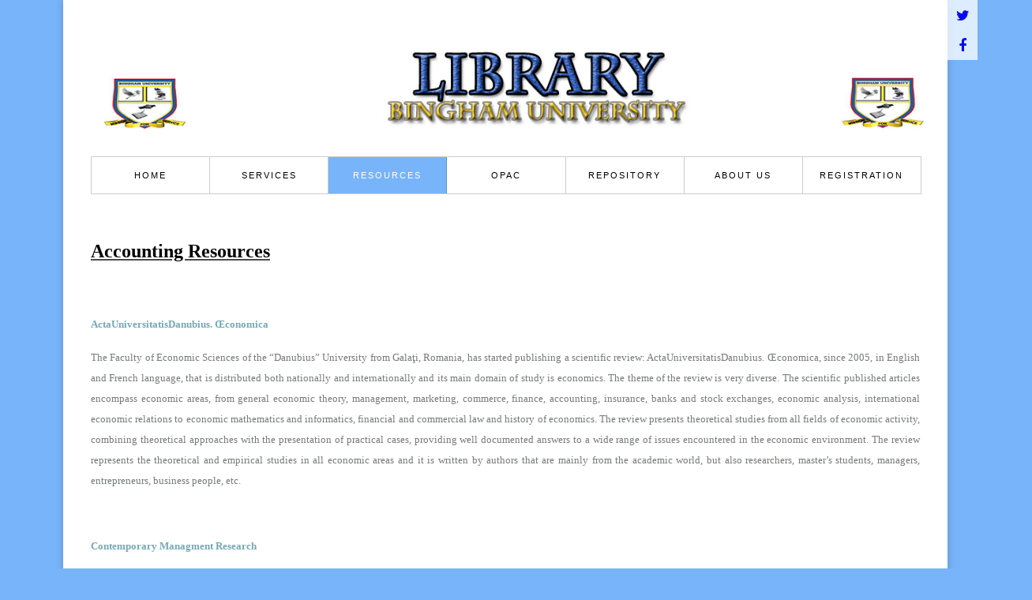

--- FILE ---
content_type: text/html; charset=utf-8
request_url: http://binghamuni.edu.ng/library/index.php/resources/e-resources/faculty-of-administration/accounting
body_size: 27099
content:

 
<!DOCTYPE html>
<html xmlns="http://www.w3.org/1999/xhtml" xml:lang="en-gb" lang="en-gb" >
<head>
<base href="http://binghamuni.edu.ng/library/index.php/resources/e-resources/faculty-of-administration/accounting" />
	<meta http-equiv="content-type" content="text/html; charset=utf-8" />
	<meta name="author" content="Femi Gabriel Ajibowo" />
	<meta name="description" content="Bingham University Library" />
	<meta name="generator" content="Joomla! - Open Source Content Management" />
	<title>Accounting</title>
	<link href="/library/templates/j51_ashley/favicon.ico" rel="shortcut icon" type="image/vnd.microsoft.icon" />
	<link href="/library/templates/j51_ashley/css/bootstrap.css" rel="stylesheet" type="text/css" />
	<link href="/library/templates/j51_ashley/css/typo.css" rel="stylesheet" type="text/css" />
	<link href="/library/templates/j51_ashley/css/jstuff.css" rel="stylesheet" type="text/css" />
	<link href="/library/templates/j51_ashley/css/animate.css" rel="stylesheet" type="text/css" />
	<link href="/library/templates/j51_ashley/css/vegas.css" rel="stylesheet" type="text/css" />
	<link href="/library/templates/j51_ashley/css/font-awesome.css" rel="stylesheet" type="text/css" />
	<link href="/library/templates/j51_ashley/css/nexus.css" rel="stylesheet" type="text/css" />
	<script src="/library/media/jui/js/jquery.min.js?c3792c07b2dde2e7062de943fd2ade5f" type="text/javascript"></script>
	<script src="/library/media/jui/js/jquery-noconflict.js?c3792c07b2dde2e7062de943fd2ade5f" type="text/javascript"></script>
	<script src="/library/media/jui/js/jquery-migrate.min.js?c3792c07b2dde2e7062de943fd2ade5f" type="text/javascript"></script>
	<script src="/library/media/system/js/caption.js?c3792c07b2dde2e7062de943fd2ade5f" type="text/javascript"></script>
	<script src="/library/media/jui/js/bootstrap.min.js?c3792c07b2dde2e7062de943fd2ade5f" type="text/javascript"></script>
	<script src="/library/templates/j51_ashley/js/modernizr.custom.js" type="text/javascript"></script>
	<script type="text/javascript">
jQuery(window).on('load',  function() {
				new JCaption('img.caption');
			});
	</script>


 
<link rel="stylesheet" type="text/css" href="//fonts.googleapis.com/css?family=Fauna+One:400,500,700&subset=latin" /> <link rel="stylesheet" type="text/css" href="//fonts.googleapis.com/css?family=Playfair+Display:400,500,700&subset=latin" /> <link rel="stylesheet" type="text/css" href="//fonts.googleapis.com/css?family=Helvetica:400,500,700&subset=latin" /> <meta name="viewport" content="width=device-width, initial-scale=1, maximum-scale=1"/>
<link rel="stylesheet" href="/library/templates/j51_ashley/css/responsive.css" type="text/css" />
<style type="text/css">
@media only screen and (max-width: 1140px) {
	.wrapper960 {
		width:100% !important;
	}
	#container_footermenu {
		padding: 20px;
	}
}
@media only screen and (max-width: 1120px) {
	.hornav {display:none !important;}
	.slicknav_menu {display:block;}
}
</style>
<style type="text/css">
body, input, button, select, textarea, pre {font-family:Fauna One }
h1{font-family:Playfair Display }
h2{font-family:Playfair Display }
.module h3, .module_menu h3{font-family:Playfair Display; }
h4{font-family:Fauna One }
.hornav{font-family:Helvetica }
h1.logo-text a{font-family: }
.logo a {left:0px}
.logo a {top:0px}
body, pre {font-size: 14px}
body, pre {color:#767b77;}
h1, h1 a {color: #767b77 ; }
h2, h2 a:link, h2 a:visited {color: #4a4a4a ; }
.module h3, .module_menu h3, h3 {color: #767b77 }
h4, h4 a {color: #75a8b4 ; }
a, span.highlight {color: #75a8b4 }
hr:before {color: #75a8b4 !important;}
.btn, .button, .label-info[href], .badge-info[href] {
	background: #058af7;
	color: #fff;
}
.btn:hover, .button:hover {
	background: #2e62a6;
}
h1.logo-text a {
	color: #8b8b8c;
}
p.site-slogan {color: #767676 }
.hornav ul li a  {color: #000000 }
.hornav > ul > li.current, .hornav > ul > li.active, .hornav > ul > li.parent-hover, .hornav > ul > li:hover {background-color: #78b4fa }
.hornav ul ul {background-color: #c4d8f5; }
.sidecol_a {width: % }
.sidecol_b {width: % }
.maincontent {padding: 0px 35px 30px;}
.sidecol_block .module:first-of-type .module_surround {padding-top: 0;}

  
	.sidecol_a {float:left; }
	.sidecol_b {float:right; }
	#content_remainder {float:left;}

.backgrounds .sidecol_a , .backgrounds .sidecol_b, .sidecol_a, .sidecol_b {
	background-color: ;
}
/* Social Icons Colour */
#socialmedia ul li a [class^="fa-"]::before, #socialmedia ul li a [class*=" fa-"]::before {color: #0808f7}

/* Wrapper Width */
.wrapper960, .backgrounds .content_background {width: 1120px ;}

/* Body Background Color */
body {background-color: #78b4fa}

/* Header */
#container_header {
	background-color: rgba(255,255,255, 1 );
}
.slicknav_menu {background:#78b4fa}
.slicknav_btn {background:rgba(0,0,0,0.35)}
#container_slideshow, .layerslideshow .info div {
	background-color: rgba(255,255,255, 1);
}
#container_top1_modules {
	background-color: rgba(255,255,255, 1);
}
#container_top2_modules {
	background-color: rgba(240,240,240, 1);
}
#container_top3_modules {
	background-color: rgba(255,255,255, 1);
}
#container_main {
	background-color: rgba(255,255,255, 1 );
}
#container_bottom1_modules {
	background-color: rgba(238,236,237, 1 );
}
#container_bottom2_modules {
	background-color: rgba(255,255,255, 1 );
}
#base1_modules {background-color: #292929;}
#base2_modules {background-color: #242424;}

/* Responsive Options */
										@media only screen and ( max-width: 767px ) {
	.showcase {display:inline;}
	.mobile_showcase {display:none;}
	}
	/* Custom Reponsive CSS */
   
   
 /* Module Container Padding */






/* Header-# Adjustment */
/*--Load Custom Css Styling--*/
</style>

<!-- Modernizr-->
<!-- Animate on Scroll-->
<script type="text/javascript" src="/library/templates/j51_ashley/js/jquery.visible.js" charset="utf-8"></script>


<!-- Hornav Responsive Menu -->
<script type="text/javascript" src="/library/templates/j51_ashley/js/responsive-nav/responsive-nav.js" charset="utf-8"></script>

<!-- Vegas Background Slideshow -->
<script type="text/javascript" src="/library/templates/j51_ashley/js/jquery.vegas.js" charset="utf-8"></script>
<script type="text/javascript">
(function($) {"use strict";
    $(document).ready(function() {
        $('body').vegas({
            delay: 5000,
            timer: false,
            // overlay: "/library/templates/j51_ashley/images/overlays/01.png",
            slides: [
                        ]
        });
    });
})(jQuery);
</script>

<!-- Load scripts.js -->
<script type="text/javascript" src="/library/templates/j51_ashley/js/scripts.js" charset="utf-8"></script>



<!-- <link rel="stylesheet" href="http://basehold.it/27"> -->


</head>
<body class=""> 
	<div id="content" class="wrapper960">

	<div id="container_header" class="j51container">
		<div id="header">
			
<div id="logo">
  <div class="logo_container">    
  <div class="logo"> <a href="/library/index.php" title="">
                <img class="logo-image" src="/library/images/banners/BHUL-logo2c.jpg" alt="Logo" />
            </a> </div>
  </div>
    </div>     			
    <div class="hornavmenu">
                            <div class="hornav">
                    
<ul class="menu" id="moomenu">
<li class="item-101"><a href="/library/index.php" >Home</a></li><li class="item-127 deeper parent"><a href="/library/" >Services</a><ul><li class="item-147"><a href="/library/index.php/services/e-library" >E-library Services</a></li><li class="item-146"><a href="/library/index.php/services/readers-services" >Readers' Services</a></li><li class="item-148"><a href="/library/index.php/services/reference" >Reference Services</a></li><li class="item-149"><a href="/library/index.php/services/serials" >Serials Services</a></li></ul></li><li class="item-109 active deeper parent"><a href="/library/" >Resources</a><ul><li class="item-203"><a href="/library/index.php/resources/bhudr" onclick="window.open(this.href,'targetWindow','toolbar=no,location=no,status=no,menubar=no,scrollbars=yes,resizable=yes');return false;" >Digital Repository</a>
</li><li class="item-118"><a href="/library/index.php/resources/database" >Database</a></li><li class="item-117 active deeper parent"><a href="/library/index.php/resources/e-resources" >E-Resources</a><ul><li class="item-156 active deeper parent"><a href="/library/" >Faculty of Administration</a><ul><li class="item-157 current active"><a href="/library/index.php/resources/e-resources/faculty-of-administration/accounting" >Accounting</a></li><li class="item-169"><a href="/library/index.php/resources/e-resources/faculty-of-administration/busadm-er" >Business Administration</a></li><li class="item-170"><a href="/library/index.php/resources/e-resources/faculty-of-administration/entrep-er" >Entrepreneurship</a></li></ul></li><li class="item-178 deeper parent"><a href="/library/" >Faculty of Arts</a><ul><li class="item-183"><a href="/library/index.php/resources/e-resources/faculty-of-arts/english" >English</a></li><li class="item-184"><a href="/library/index.php/resources/e-resources/faculty-of-arts/philosophy" >Philosophy</a></li><li class="item-185"><a href="/library/index.php/resources/e-resources/faculty-of-arts/religious-studies" >Religious Studies</a></li></ul></li><li class="item-176 deeper parent"><a href="/library/" >Faculty of Environmental Sci</a><ul><li class="item-177"><a href="/library/index.php/resources/e-resources/faculty-of-environmental-sci/architecture" >Architecture</a></li><li class="item-188"><a href="/library/index.php/resources/e-resources/faculty-of-environmental-sci/estate-management" >Estate Management</a></li><li class="item-189"><a href="/library/index.php/resources/e-resources/faculty-of-environmental-sci/environmental-mgt" >Environmental Mgt.</a></li><li class="item-190"><a href="/library/index.php/resources/e-resources/faculty-of-environmental-sci/landscape-architecture" >Landscape Architecture</a></li><li class="item-191"><a href="/library/index.php/resources/e-resources/faculty-of-environmental-sci/quantity-survey" >Quantity Survey</a></li></ul></li><li class="item-124 deeper parent"><a href="/library/" >Faculty of Science &amp; Tech.</a><ul><li class="item-137"><a href="/library/index.php/resources/e-resources/faculty-of-sci-tech/biochemistry" >Biochemistry</a></li><li class="item-136"><a href="/library/index.php/resources/e-resources/faculty-of-sci-tech/chemicalscience" >Chemical Science</a></li><li class="item-138"><a href="/library/index.php/resources/e-resources/faculty-of-sci-tech/mathematics" >Mathematics</a></li><li class="item-135"><a href="/library/index.php/resources/e-resources/faculty-of-sci-tech/microbiology" >Microbiology</a></li><li class="item-199"><a href="/library/index.php/resources/e-resources/faculty-of-sci-tech/biological-science" >Biological Science</a></li><li class="item-200"><a href="/library/index.php/resources/e-resources/faculty-of-sci-tech/computer-science" >Computer Science</a></li><li class="item-201"><a href="/library/index.php/resources/e-resources/faculty-of-sci-tech/e-physics" >e-Physics</a></li></ul></li><li class="item-125 deeper parent"><a href="/library/" >Faculty of Social Sciences</a><ul><li class="item-142"><a href="/library/index.php/resources/e-resources/faculty-of-social-sciences/econs" >Economics</a></li><li class="item-144"><a href="/library/index.php/resources/e-resources/faculty-of-social-sciences/masscom" >Mass Communication</a></li><li class="item-139"><a href="/library/index.php/resources/e-resources/faculty-of-social-sciences/polsci" >Political Science</a></li><li class="item-145"><a href="/library/index.php/resources/e-resources/faculty-of-social-sciences/socio" >Sociology</a></li></ul></li><li class="item-172 deeper parent"><a href="/library/" >Faculty of Health Sciences</a><ul><li class="item-174"><a href="/library/index.php/resources/e-resources/e-health-sciences/e-nursing" >Nursing</a></li><li class="item-171"><a href="/library/index.php/resources/e-resources/e-health-sciences/optometric" >Optometry</a></li><li class="item-198"><a href="/library/index.php/resources/e-resources/e-health-sciences/med-lab" >Med Lab</a></li></ul></li><li class="item-126 deeper parent"><a href="/library/" >Faculty of Basic Medical Sci.</a><ul><li class="item-131"><a href="/library/index.php/resources/e-resources/faculty-of-medical-sciences/anatomy" >Anatomy</a></li><li class="item-134"><a href="/library/index.php/resources/e-resources/faculty-of-medical-sciences/physiology" >Physiology</a></li></ul></li><li class="item-123"><a href="/library/index.php/resources/e-resources/faculty-of-law" >Faculty of Law</a></li><li class="item-179 deeper parent"><a href="/library/" >Faculty of Education</a><ul><li class="item-186"><a href="/library/index.php/resources/e-resources/faculty-of-education/guidance-counseling" >Guidance &amp; Counseling</a></li></ul></li><li class="item-180"><a href="/library/" >Faculty of Pharm. Sciences</a></li><li class="item-181"><a href="/library/index.php/resources/e-resources/faculty-of-clinical-sciences" >Faculty of Clinical Sciences</a></li></ul></li><li class="item-121"><a href="/library/index.php/resources/local-news-papers" >Local News Papers</a></li><li class="item-209"><a href="/library/index.php/resources/log-on" onclick="window.open(this.href,'targetWindow','toolbar=no,location=no,status=no,menubar=no,scrollbars=yes,resizable=yes');return false;" >Log On</a>
</li></ul></li><li class="item-108"><a href="http://34.45.136.247/cgi-bin/koha/opac-main.pl" >OPAC</a></li><li class="item-204"><a href="/library/index.php/repository" >Repository</a></li><li class="item-111 deeper parent"><a href="/library/" >About Us</a><ul><li class="item-115"><a href="/library/index.php/about-us/about-the-library" >About the Library</a></li><li class="item-122"><a href="/library/index.php/about-us/news" >News</a></li><li class="item-116"><a href="/library/index.php/about-us/opening-hours" >Opening Hours</a></li><li class="item-175"><a href="/library/index.php/about-us/contact-us" >Contact Us</a></li><li class="item-152 deeper parent"><a href="/library/" >Staff Profile</a><ul><li class="item-153"><a href="/library/index.php/about-us/staff-profile/academic-staff" >Academic Staff</a></li><li class="item-154"><a href="/library/index.php/about-us/staff-profile/nonacademic-staff" >Nonacademic Staff</a></li><li class="item-155"><a href="/library/index.php/about-us/staff-profile/technical-staff" >Technical Staff</a></li><li class="item-205"><a href="/library/index.php/about-us/staff-profile/library-staff-login" >Library Staff Login</a></li></ul></li></ul></li><li class="item-206"><a href="/library/index.php/library-registration" >REGISTRATION</a></li></ul>

                </div>
                </div>
    <div class="clear"></div>




				<div id="socialmedia">   
            <ul id="navigation">
                   
                                    <li class="social-twitter"><a href="http://twitter.com/@bhulibrary" target="_blank" title="Twitter"><i class="fa fa-twitter"></i></a></li>
                 
                                    <li class="social-facebook"><a href="http://facebook.com/bhulibrary" target="_blank" title="Facebook"><i class="fa fa-facebook"></i></a></li>
                 
                 
                 
                 
                 
                 
                 
                 
                 
                 
                 
                 
                 
                 

                

            </ul>
        </div>  		</div>	
	</div>
	
	
	

	
    
	<div id="container_main" class="j51container">
	

<!--Setting up Layout for MainContent and Side Columns. Check to see if modules are enabled or disabled in the sidecolumns-->

<div id ="main" class="block_holder">

<!--Sidecol & content background -->  
    <div class="backgrounds">
        

        
        <div class="content_full"></div>
    </div>
<!--End Sidecol & content background -->  

<!--Side Columns Layout-->                          
       
    
<!--End Side Columns Layout-->

<!--Find Content width and show component area-->
<div id="content_full" class="side_margins content_full">

    <!--Modules ContentTop-->
        
        <!--End Modules ContentTop-->

        <div class="maincontent">
                <div class="message">
                                            <div id="system-message-container">
	</div>

                                    </div>
            <div class="item-page" itemscope itemtype="https://schema.org/Article">
	<meta itemprop="inLanguage" content="en-GB" />
	
		
						
		
	
	
		
						<div itemprop="articleBody">
		<h2 style="text-align: justify;"><span style="text-decoration: underline; font-size: 18pt;"><span style="font-family: 'book antiqua', palatino, serif; color: #000000;"><span style="font-family: book antiqua, palatino, serif;"><strong>Accounting Resources<br /></strong></span></span></span></h2>
<p> </p>
<p style="text-align: justify;"><span style="font-family: book antiqua, palatino, serif; font-size: 10pt;"><a href="http://journals.univ-danubius.ro/index.php/oeconomica/index" target="_blank" rel="noopener noreferrer"><strong>ActaUniversitatisDanubius. Œconomica</strong></a></span></p>
<p style="text-align: justify;"><span style="font-family: book antiqua, palatino, serif; font-size: 10pt;">The Faculty of Economic Sciences of the “Danubius” University from Galaţi, Romania, has started publishing a scientific review: ActaUniversitatisDanubius. Œconomica, since 2005, in English and French language, that is distributed both nationally and internationally and its main domain of study is economics. The theme of the review is very diverse. The scientific published articles encompass economic areas, from general economic theory, management, marketing, commerce, finance, accounting, insurance, banks and stock exchanges, economic analysis, international economic relations to economic mathematics and informatics, financial and commercial law and history of economics. The review presents theoretical studies from all fields of economic activity, combining theoretical approaches with the presentation of practical cases, providing well documented answers to a wide range of issues encountered in the economic environment. The review represents the theoretical and empirical studies in all economic areas and it is written by authors that are mainly from the academic world, but also researchers, master’s students, managers, entrepreneurs, business people, etc.</span></p>
<p style="text-align: justify;"> </p>
<p style="text-align: justify;"><span style="font-size: 10pt; font-family: book antiqua, palatino, serif;"><strong><a href="http://cmr-journal.org/" target="_blank" rel="noopener noreferrer">Contemporary Managment Research</a></strong></span></p>
<p style="text-align: justify;"><span style="font-family: book antiqua, palatino, serif; font-size: 10pt;">The external environment for all enterprises is rapidly changing. Global competition, technology development, global climate change and many emergent business issues formulate significant challenge to business managers. Thus, the Comtemporary Business Research has made a deliberate decision to re-focus its scope to the recently development of Comtemporary management.</span></p>
<p style="text-align: justify;"> </p>
<p style="text-align: justify;"><span style="font-size: 10pt;"><strong><span style="font-family: book antiqua, palatino, serif;"><a href="https://www.irjaf.com/current-issue.html" target="_blank" rel="noopener noreferrer">International Research Journal of Applied Finance (IRJAF)</a></span></strong></span></p>
<p style="text-align: justify;"><span style="font-size: 10pt; font-family: book antiqua, palatino, serif;"> <span style="color: #000000;">The International Research Journal of Applied Finance (IRJAF, 2229-6891) publishing since 2010 is a double blind peer reviewed journal. The IRJAF publishes highest quality original research papers with an acceptance rate of 22 percent. The IRJAF assures expedite and concrete review process, editorial support, and multiple proof reads. Once proof read is finalized the paper is immediately published online.</span></span></p>
<p style="text-align: justify;"> </p>
<p style="text-align: justify;"><span style="font-family: book antiqua, palatino, serif; font-size: 10pt;"><a href="http://www.sciedu.ca/journal/index.php/ijfr/issue/archive" target="_blank" rel="noopener noreferrer">International Journal of Financial Research (IJFR)</a></span></p>
<p style="text-align: justify;"><span style="font-family: book antiqua, palatino, serif;"><span style="font-size: 10pt;">This journal publishes original and leading research across all the major fields of accounting, finance and economics, ranging from institutional &amp; corporate finance, accounting, insurance &amp; risk management, monetary banking, stock exchange, to business economics, development economics, capital markets and more. This journal is published</span> <strong>quarterly</strong> (<strong>January, April, July</strong> and <strong>October</strong>) in both print and online versions.</span></p>
<p style="text-align: justify;"> </p>
<div style="text-align: justify;" align="center"> </div>
<div style="text-align: justify;" align="center"><span style="font-family: book antiqua, palatino, serif; font-size: 10pt;"><a href="https://www.mdpi.com/2227-7072/7/3" target="_blank" rel="noopener noreferrer">International Journal of Financial Studies</a></span></div>
<div style="text-align: justify;" align="center"> </div>
<div style="text-align: justify;" align="center"><span style="font-family: book antiqua, palatino, serif; font-size: 10pt;">International Journal of Financial Studies (ISSN 2227-7072) is an international, peer-reviewed, scholarly open access journal on financial market, instruments, policy, and management research published quarterly online by MDPI. </span></div>
<p style="text-align: justify;"> </p>
<div style="text-align: justify;" align="center"><span style="font-family: book antiqua, palatino, serif; font-size: 10pt;"><a href="https://journals.sagepub.com/loi/jafa">Journal of Accounting, Auditing &amp; Finance</a></span></div>
<p><span style="font-family: book antiqua, palatino, serif; font-size: 10pt;">The Journal of Accounting, Auditing, and Finance (JAAF), peer-reviewed and published quarterly, is an indispensable resource for accounting and auditing researchers, faculty and students. Along with the exploratory and innovative works in TRACKS, JAAF offers valuable insights into developments in accounting and related fields, such as finance, economics and operations.</span></p>
<p> </p>
<p><span style="font-family: book antiqua, palatino, serif; font-size: 10pt;"><a href="https://academicjournals.org/journal/JAT">Journal of Accounting and Taxation</a></span></p>
<div style="text-align: justify;"><span style="font-family: book antiqua, palatino, serif; font-size: 10pt;">The Journal of Accounting and Taxation (JAT) is a peer reviewed open access journal. The journal is published monthly and covers all areas of Accounting and Taxation.</span></div>
<p style="text-align: justify;"><span style="font-family: book antiqua, palatino, serif;"> </span></p>
<p><span style="font-family: book antiqua, palatino, serif; font-size: 10pt;"><a href="https://www.open.edu/openlearn/money-management/money/accounting-and-finance">Open Learn - Accounting and Finance</a></span></p>
<div id="s-lg-link-desc-23424102" class="s-lg-link-desc"><span style="font-family: book antiqua, palatino, serif; font-size: 10pt;">Open Learn is an initiative of The Open University, UK. It provides supplemental materials for educators, including articles, podcasts, videos, games, and much more. In addition, it offers more than 700 free online classes.</span></div>
<p style="text-align: justify;"> </p>
<p style="text-align: justify;"><span style="font-size: 10pt; font-family: book antiqua, palatino, serif;"><a href="https://open.umn.edu/opentextbooks/subjects/accounting-finance">Open Text Book Library</a></span></p>
<p><span style="font-family: book antiqua, palatino, serif;">Open textbooks are a solution. The Open Textbook Library provides a growing catalog of free, peer-reviewed, and openly-licensed textbooks. Explore the library's books to see if an open textbook fits your course's, and students', needs.</span></p>
<p> </p>
<div class="s-lg-label-moreinfo"><span style="font-family: book antiqua, palatino, serif; font-size: 10pt;"><a href="https://bookboon.com/en/accounting-ebooks">Bookboon.com</a></span></div>
<div class="s-lg-label-moreinfo">
<div id="s-lg-link-desc-23422267" class="s-lg-link-desc"><span style="font-family: book antiqua, palatino, serif; font-size: 10pt;">Bookboon.com contains free eBooks and textbooks that can be downloaded as a pdf, no registration needed. These books cannot be altered, but can be freely printed, shared, or embedded in non-commercial ways. They are intended only for individuals, colleges, and schools.</span></div>
</div>
<p> </p>
<div class="s-lg-link-desc"> </div>
<p> </p>	</div>

											<dl class="article-info muted">

		
			<dt class="article-info-term">
							</dt>

			
			
			
			
			
		
					
			
										<dd class="hits">
					<span class="icon-eye-open" aria-hidden="true"></span>
					<meta itemprop="interactionCount" content="UserPageVisits:15205" />
					Hits: 15205			</dd>						</dl>
					
									</div>
 <div class="clear"></div>
        </div>

    <!--Modules ContentBottom-->
                        
        <!--End Modules ContentBottom-->

</div>
<div class="clear"></div>
<!--End Content width and show component area-->
           
            

</div>
<div class="clear"></div>	</div>

	
		
	</div>
	<div class="clearfix"></div>

	
<div id="container_base" class="j51container">
	<div class="wrapper960">
		<div id ="base1_modules" class="block_holder">
											
				
		</div>
		<div id ="base2_modules" class="block_holder">
						
											
		
				
		</div>
	</div>
</div>

<div id="container_footermenu" class="j51container">
	<div class="wrapper960">
			<div id="footermenu">
			 			 <div class="clear"></div>
		</div>
			<div id="copyright">
			<p>(c) 2019 Bingham University Library (BHUL).</p>
		</div>
		<div class="clear"></div>
	</div>
</div>


	

<!-- Stellar -->
<script type="text/javascript" src="/library/templates/j51_ashley/js/jquery.stellar.js" charset="utf-8"></script>
<script type="text/javascript">
	if (Modernizr.touch) {   
    } else {   
        jQuery(window).stellar({
		horizontalScrolling: false
	}); 
}  
</script>

</body> 
</html>